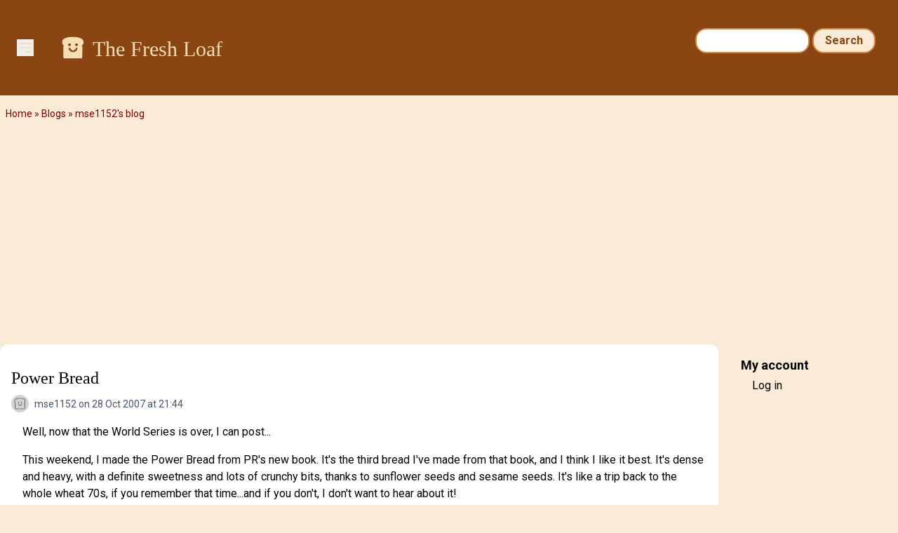

--- FILE ---
content_type: text/html; charset=UTF-8
request_url: https://www.thefreshloaf.com/node/4627/power-bread
body_size: 5822
content:
<!DOCTYPE html>
<html lang="en" dir="ltr">
  <head>
    <meta charset="utf-8" />
<noscript><style>form.antibot * :not(.antibot-message) { display: none !important; }</style>
</noscript><meta name="description" content="Well, now that the World Series is over, I can post...This weekend, I made the Power Bread from PR&#039;s new book. It&#039;s the third bread I&#039;ve made from that book, and I think I like it best. It&#039;s dense and heavy, with a definite sweetness and lots of crunchy bits, thanks to sunflower seeds and sesame seeds. It&#039;s like a trip back to the whole wheat 70s, if you remember that time...and if you don&#039;t, I don&#039;t want to hear about it!" />
<link rel="canonical" href="https://www.thefreshloaf.com/node/4627/power-bread" />
<meta name="Generator" content="Drupal 10 (https://www.drupal.org)" />
<meta name="MobileOptimized" content="width" />
<meta name="HandheldFriendly" content="true" />
<meta name="viewport" content="width=device-width, initial-scale=1.0" />
<link rel="icon" href="/themes/custom/tfl/favicon.ico" type="image/vnd.microsoft.icon" />

    <title>Power Bread | The Fresh Loaf</title>
    <link rel="stylesheet" media="all" href="/sites/default/files/css/css_YHQ1OFE5_WbwQwGyGOqCKnVhf9eXRetZudZ865pUg-c.css?delta=0&amp;language=en&amp;theme=tfl&amp;include=eJxLzi9K1c_LL8pNzMmsStVJy0lM1wcRejmZednxiVmJFTrFlcUlqbn6SYnFqTolaTkIRm5qcXFiemoxmJOXn5IKAHkWHS8" />
<link rel="stylesheet" media="all" href="/sites/default/files/css/css_dOzG07DSKu3GlPwV58ie1ZDBqw8Tk_DTdVwg35eHgDU.css?delta=1&amp;language=en&amp;theme=tfl&amp;include=eJxLzi9K1c_LL8pNzMmsStVJy0lM1wcRejmZednxiVmJFTrFlcUlqbn6SYnFqTolaTkIRm5qcXFiemoxmJOXn5IKAHkWHS8" />

    <script type="application/json" data-drupal-selector="drupal-settings-json">{"path":{"baseUrl":"\/","pathPrefix":"","currentPath":"node\/4627","currentPathIsAdmin":false,"isFront":false,"currentLanguage":"en"},"pluralDelimiter":"\u0003","suppressDeprecationErrors":true,"ajaxPageState":{"libraries":"eJxdjlEOwjAMQy_UNUeastUrgbSdmg4Yp2d0EkL8WH62PzyXlJAbhbqtrH4-cZj24S54oLq5VFAuNbHKC25RjvQRr5JvI1_56WIpUTG2o4mH_LPvo4sEjLZNSRr9eGe7NSSa2ODaosS6Sj7tN5McjlMIHRLMOMI65BLwBqC4SmY","theme":"tfl","theme_token":null},"ajaxTrustedUrl":{"\/search\/node":true},"gtag":{"tagId":"G-Q5Z530YTP5","consentMode":false,"otherIds":[],"events":[],"additionalConfigInfo":[]},"hide_submit":{"method":"disable","reset_time":10000,"abtext":"","atext":"","hide_fx":0,"hide_text":"Processing...","indicator_style":"expand-left","spinner_color":"#fff","spinner_lines":12},"user":{"uid":0,"permissionsHash":"35a0af371c07a9d40674cd0898322837235bbc16c139869f57acefdebbeebad1"}}</script>
<script src="/sites/default/files/js/js_LcK3veKfBjb3wn1ZZmIfWA4Ny81TPXFYv1HXq_7AlAo.js?scope=header&amp;delta=0&amp;language=en&amp;theme=tfl&amp;include=eJxdikkOgCAQBD_E8iQywoCjwxIEl9-7XYyXSleqbY4RU9Ou9gKs7KtyOORKuGEVniHoG4opzQYm2EXIOTCadpVw4e_qOY3k0Cx9iNT0Z4vmWQMXSngCm-ovjg"></script>
<script src="/modules/contrib/google_tag/js/gtag.js?t5y0aj"></script>

                  <script defer type="text/javascript" src="//bcdn.grmtas.com/pub/ga_pub_2725.js"></script>
        <script async src="https://pagead2.googlesyndication.com/pagead/js/adsbygoogle.js?client=ca-pub-5060446827351852"
        crossorigin="anonymous"></script>
              <link rel="preconnect" href="https://fonts.googleapis.com">
    <link rel="preconnect" href="https://fonts.gstatic.com" crossorigin>
    <link href="https://fonts.googleapis.com/css2?family=Noto+Sans:ital,wght@0,100..900;1,100..900&family=Roboto:ital,wght@0,100;0,300;0,400;0,500;0,700;0,900;1,100;1,300;1,400;1,500;1,700;1,900&display=swap" rel="stylesheet">
  </head>
  <body class="path-node page-node-type-blog-post bg-tfl-antiquewhite">
    <a href="#main-content" class="visually-hidden focusable skip-link">
      Skip to main content
    </a>
    
      <div class="dialog-off-canvas-main-canvas" data-off-canvas-main-canvas>
    <div class="layout-container">

  <header role="banner">
    
  <div class="region region-header">
    <div id="block-tfl-hamburgermenu" class="block block-tfl-custom-hamburger-menu">
  
    
      
<div x-data="{ open: false }">
    <button @click="open = !open" class="ml-6 mt-14 bg-none border-none cursor-pointer text-tfl-wheat">
        <svg class="w-6 h-6" fill="none" viewBox="0 0 24 24" stroke="currentColor">
            <path stroke-linecap="round" stroke-linejoin="round" stroke-width="2" d="M4 6h16M4 12h16m-7 6h7"></path>
        </svg>
    </button>

    <div x-show="open" @click.away="open = false"
          x-transition:enter="transition ease-out duration-300"
          x-transition:enter-start="opacity-0 transform scale-90"
          x-transition:enter-end="opacity-100 transform scale-100"
          x-transition:leave="transition ease-in duration-300"
          x-transition:leave-start="opacity-100 transform scale-100"
          x-transition:leave-end="opacity-0 transform scale-90"
          class="absolute top-0 left-0 bg-white border-1 border-tfl-burlywood p-12  z-50 w-72 h-full drop-shadow-md">
        <!-- Menu Items -->
      <a href="/" class="block text-2xl font-semibold px-6 py-4 text-tfl-saddlebrown">Home</a>
      <a href="/forum" class="block text-2xl font-semibold px-6 py-4 text-tfl-saddlebrown">Forum</a>
      <a href="/blog" class="block text-2xl font-semibold px-6 py-4 text-tfl-saddlebrown">Blog</a>
      <a href="/search" class="block text-2xl font-semibold px-6 py-4 text-tfl-saddlebrown">Search</a>

      <button @click="open = false" class="absolute top-4 right-4 bg-none border-none cursor-pointer text-tfl-saddlebrown">
      <svg class="w-6 h-6" fill="none" viewBox="0 0 24 24" stroke="currentColor">
        <path stroke-linecap="round" stroke-linejoin="round" stroke-width="2" d="M6 18L18 6M6 6l12 12"></path>
      </svg>
    </button>

    </div>

</div>

  </div>
<div id="block-tfl-site-branding" class="block block-system block-system-branding-block px-6 py-12 flex-grow">
      <div class="site-name text-2xl md:text-3xl font-serif text-tfl-wheat flex">
    <a href="/" rel="home" class="pr-2" rel="home"><img alt="site logo" src="/themes/custom/tfl/images/icons/toast-brown.png" width="40"></a>
    <a href="/" class="hover:underline pt-1" rel="home">The Fresh Loaf</a>
    </div>
    </div><div class="search-block-form block block-search container-inline hidden sm:block mt-6 pr-8" data-drupal-selector="search-block-form" id="block-tfl-search-form-narrow" role="search">
  
    
      <form action="/search/node" method="get" id="search-block-form" accept-charset="UTF-8">
  <div class="js-form-item form-item js-form-type-search form-type-search js-form-item-keys form-item-keys form-no-label">
      <label for="edit-keys" class="visually-hidden">Search</label>
        <input title="Enter the terms you wish to search for." data-drupal-selector="edit-keys" type="search" id="edit-keys" name="keys" value="" size="15" maxlength="128" class="form-search" />

        </div>
<div data-drupal-selector="edit-actions" class="form-actions js-form-wrapper form-wrapper" id="edit-actions"><input data-drupal-selector="edit-submit" type="submit" id="edit-submit" value="Search" class="button js-form-submit form-submit" />
</div>

</form>

  </div>

  </div>

  </header>

  
  
    <div class="region region-breadcrumb">
    <div id="block-tfl-breadcrumbs" class="block block-system block-system-breadcrumb-block">
  
    
        <nav class="breadcrumb" role="navigation" aria-labelledby="system-breadcrumb">
    <h2 id="system-breadcrumb" class="visually-hidden">Breadcrumb</h2>
    <ol>
          <li>
                  <a href="/">Home</a>
              </li>
          <li>
                  <a href="/blog">Blogs</a>
              </li>
          <li>
                  <a href="/blog/mse1152">mse1152's blog</a>
              </li>
        </ol>
  </nav>

  </div>

  </div>

    <div class="region region-highlighted">
    <div data-drupal-messages-fallback class="hidden"></div>

  </div>

  

  <main role="main">
    <a id="main-content" tabindex="-1"></a>
    <div class="layout-content">
        <div class="region region-content">
    <div id="block-tfl-page-title" class="block block-core block-page-title-block">
  
    
      
  <h1 class="page-title"><div class="field field--name-title field--type-string field--label-hidden mt-4">Power Bread</div>
</h1>


  </div>
<div id="block-tfl-content" class="block block-system block-system-main-block">
  
    
      
<article data-history-node-id="4627" class="node node--type-blog-post node--promoted node--view-mode-full">

  
    
      <footer class="node__meta">
      <img class="user-picture" src="/themes/custom/tfl/images/icons/toast.png" alt="Toast" />

      <div class="node__submitted">
        <span class="field field--name-uid field--type-entity-reference field--label-hidden"><span>mse1152</span></span>
 on 28 Oct 2007 at 21:44        
      </div>
    </footer>
  
  <div class="node__content">
    
            <div class="clearfix text-formatted field field--name-body field--type-text-long field--label-hidden field__item"><p>Well, now that the World Series is over, I can post...</p><p>This weekend, I made the Power Bread from PR's new book.  It's the third bread I've made from that book, and I think I like it best.  It's dense and heavy, with a definite sweetness and lots of crunchy bits, thanks to sunflower seeds and sesame seeds.  It's like a trip back to the whole wheat 70s, if you remember that time...and if you don't, I don't want to hear about it!</p><p> <img src="http://inlinethumb24.webshots.com/27351/2471099600014891979S600x600Q85.jpg" width="600" height="450" loading="lazy"></p><p>&nbsp;</p><p>&nbsp;</p><p>&nbsp;</p><p>&nbsp;</p><p>&nbsp;</p><p>&nbsp;</p><p>&nbsp;</p><p>&nbsp;</p><p>&nbsp;</p><p>&nbsp;</p><p>&nbsp;</p><p>&nbsp;</p><p>&nbsp;</p><p>&nbsp;</p><p>There's a choice of milk, buttermilk, yogurt, soy or rice milk for the biga.  I used nonfat yogurt.  The sweetener in the final dough was brown sugar.  Just reading the list of ingredients makes you feel nutritionally virtuous.  I really liked the idea of a puree of raisins and flaxseeds.  The loaf is literally heavy, but not like a doorstop...there's just so much good stuff in there!  I baked it a full 50 minutes before it reached 195 degrees, and I think it could have gone a bit longer.  The crumb looked just a bit moist in the middle when I cut into it more than an hour later.  You can see the sunflower seeds in the crumb, and a looser section through the middle.</p><p><img src="http://inlinethumb05.webshots.com/24836/2269600320014891979S600x600Q85.jpg" width="600" height="450" loading="lazy"><br> </p><p>&nbsp;</p><p>&nbsp;</p><p>&nbsp;</p><p>&nbsp;</p><p>&nbsp;</p><p>&nbsp;</p><p>&nbsp;</p><p>&nbsp;</p><p>&nbsp;</p><p>&nbsp;</p><p>&nbsp;</p><p>&nbsp;</p><p>&nbsp;</p><p>&nbsp;</p><p>I added around 2/3 to a full cup of extra flour during mixing and kneading.  It was still pretty sticky in keeping with the 'no fun to knead' nature of the three breads I've made from this book.  The dough rose very well in the bulk and pan proofs, but got no oven spring. Overall, I really like this bread.</p><p>Sue </p></div>
        <div class="node__links">
    <ul class="links inline"><li><a href="/blog/mse1152" title="Read mse1152&#039;s latest blog entries.">mse1152's Blog</a></li><li><a href="/user/login?destination=/node/4627/power-bread%23comment-form">Log in</a> or <a href="/user/register?destination=/node/4627/power-bread%23comment-form">register</a> to post comments</li></ul>  </div>
<section class="field field--name-comment field--type-comment field--label-hidden comment-wrapper">
  
    
<article data-comment-user-id="4678" id="comment-23308" class="comment js-comment">
    <mark class="hidden" data-comment-timestamp="1193696582"></mark>

      <footer class="comment__meta">
      <img class="user-picture" src="/themes/custom/tfl/images/icons/toast.png" alt="Toast" />

              
          <p  class="comment__title"><a href="/comment/23308#comment-23308" class="permalink" rel="bookmark" hreflang="en">looks good</a></p>
        
            <p class="comment__submitted"><span>Ramona</span> on 29 Oct 2007 at 15:23</p>
          </footer>
  
  <div class="content">
    
            <div class="clearfix text-formatted field field--name-comment-body field--type-text-long field--label-hidden field__item">This bread looks like it really turned out well.  Very nutritional and yet, flavorful.</div>
      <ul class="links inline"><li><a href="/user/login?destination=/node/4627/power-bread%23comment-form">Log in</a> or <a href="/user/register?destination=/node/4627/power-bread%23comment-form">register</a> to post comments</li></ul>
  </div>
</article>
  
<article data-comment-user-id="3465" id="comment-23310" class="comment js-comment">
    <mark class="hidden" data-comment-timestamp="1193697636"></mark>

      <footer class="comment__meta">
      <article class="profile text-sm text-tfl-offblack">
  </article>

              
          <p  class="comment__title"><a href="/comment/23310#comment-23310" class="permalink" rel="bookmark" hreflang="en">Whole wheat seventies</a></p>
        
            <p class="comment__submitted"><span>browndog</span> on 29 Oct 2007 at 15:40</p>
          </footer>
  
  <div class="content">
    
            <div class="clearfix text-formatted field field--name-comment-body field--type-text-long field--label-hidden field__item"><p>It does look like a success story. Beautiful rise for such a heavy dough. </p><p>Oh, yes, I remember the whole wheat seventies. I'm still recovering, and just beginning to regain an appreciation for dense, seedy, but delicious breads like this one.</p></div>
      <ul class="links inline"><li><a href="/user/login?destination=/node/4627/power-bread%23comment-form">Log in</a> or <a href="/user/register?destination=/node/4627/power-bread%23comment-form">register</a> to post comments</li></ul>
  </div>
</article>
  
<article data-comment-user-id="0" id="comment-23353" class="comment js-comment by-anonymous">
    <mark class="hidden" data-comment-timestamp="1193774273"></mark>

      <footer class="comment__meta">
      <img class="user-picture" src="/themes/custom/tfl/images/icons/toast.png" alt="Toast" />

              
          <p  class="comment__title"><a href="/comment/23353#comment-23353" class="permalink" rel="bookmark" hreflang="en">I too remember the whole wheat seventies</a></p>
        
            <p class="comment__submitted"><span>weavershouse</span> on 30 Oct 2007 at 12:57</p>
          </footer>
  
  <div class="content">
    
            <div class="clearfix text-formatted field field--name-comment-body field--type-text-long field--label-hidden field__item"><p>I also remember the heavy fall apart loaves I tried to feed my family! Alas, no Floyd, no FRESH LOAF website, no websites, no home computers, no great bread books in my library....now I feel very old. </p><p>&nbsp;</p><p>&nbsp;</p><p>Great job with your bread. It looks delicious. I'm enjoying using whole grains again and this time there is an amazing difference in my bread. &nbsp;&nbsp;&nbsp;&nbsp;&nbsp;&nbsp;&nbsp;&nbsp;&nbsp;&nbsp;&nbsp;&nbsp;&nbsp;&nbsp;&nbsp;&nbsp;&nbsp;&nbsp;&nbsp;&nbsp;&nbsp;&nbsp;&nbsp;&nbsp;&nbsp;&nbsp;&nbsp;&nbsp;&nbsp;&nbsp;&nbsp;&nbsp; weavershouse</p></div>
      <ul class="links inline"><li><a href="/user/login?destination=/node/4627/power-bread%23comment-form">Log in</a> or <a href="/user/register?destination=/node/4627/power-bread%23comment-form">register</a> to post comments</li></ul>
  </div>
</article>


  
</section>

  </div>

</article>

  </div>

  </div>

    </div>
    
          <aside class="layout-sidebar-second" role="complementary">
          <div class="region region-sidebar-second">
    <nav role="navigation" aria-labelledby="block-tfl-useraccountmenu-menu" id="block-tfl-useraccountmenu" class="block block-menu navigation menu--account">
      
  <h2 id="block-tfl-useraccountmenu-menu">My account</h2>
  

        
              <ul class="menu">
                    <li class="menu-item">
        <a href="/user/login" data-drupal-link-system-path="user/login">Log in</a>
              </li>
        </ul>
  


  </nav>
<div id="block-tfl-adsgourmetadssidebar" class="block block-simple-block block-simple-blockads-gourmet-ads-sidebar">
  
    
      <div id="ga_4463764"></div>
  </div>

  </div>

      </aside>
    
  </main>

      <footer role="contentinfo">
        <div class="region region-footer p-8 bg-tfl-peru text-white font-semibold flex justify-center">
    <div id="block-tfl-footer" class="block block-simple-block block-simple-blockfooter">
  
    
      <p><a href="/">HOME</a> | <a href="/about">ABOUT/PRIVACY</a> | <a href="/user">MY ACCOUNT / LOGIN</a> | <a href="/forum">FORUM</a> | <a href="/lessons">LESSONS</a> | <a href="/node/75040">SITE FAQS</a> | <a href="/activity">ACTIVITY TRACKER</a></p>
  </div>
<div id="block-tfl-syndicate" role="complementary" class="block block-node block-node-syndicate-block">
  
    
      <a href="/node/feed" class="feed-icon">
  Subscribe to RSS feed
</a>

  </div>

  </div>

    </footer>
  
</div>
  </div>

    
    <script src="/sites/default/files/js/js_J5jVP9RLXCBNkAMlxBuWxw_jH0b7udjwa3ykZqYqvTg.js?scope=footer&amp;delta=0&amp;language=en&amp;theme=tfl&amp;include=eJxdikkOgCAQBD_E8iQywoCjwxIEl9-7XYyXSleqbY4RU9Ou9gKs7KtyOORKuGEVniHoG4opzQYm2EXIOTCadpVw4e_qOY3k0Cx9iNT0Z4vmWQMXSngCm-ovjg"></script>
<script src="https://cdn.jsdelivr.net/npm/alpinejs@3.x.x/dist/cdn.min.js"></script>

  </body>
</html>


--- FILE ---
content_type: text/html; charset=utf-8
request_url: https://www.google.com/recaptcha/api2/aframe
body_size: 258
content:
<!DOCTYPE HTML><html><head><meta http-equiv="content-type" content="text/html; charset=UTF-8"></head><body><script nonce="zA2ch2w6sZdIN4LOB7mrMw">/** Anti-fraud and anti-abuse applications only. See google.com/recaptcha */ try{var clients={'sodar':'https://pagead2.googlesyndication.com/pagead/sodar?'};window.addEventListener("message",function(a){try{if(a.source===window.parent){var b=JSON.parse(a.data);var c=clients[b['id']];if(c){var d=document.createElement('img');d.src=c+b['params']+'&rc='+(localStorage.getItem("rc::a")?sessionStorage.getItem("rc::b"):"");window.document.body.appendChild(d);sessionStorage.setItem("rc::e",parseInt(sessionStorage.getItem("rc::e")||0)+1);localStorage.setItem("rc::h",'1769115295161');}}}catch(b){}});window.parent.postMessage("_grecaptcha_ready", "*");}catch(b){}</script></body></html>